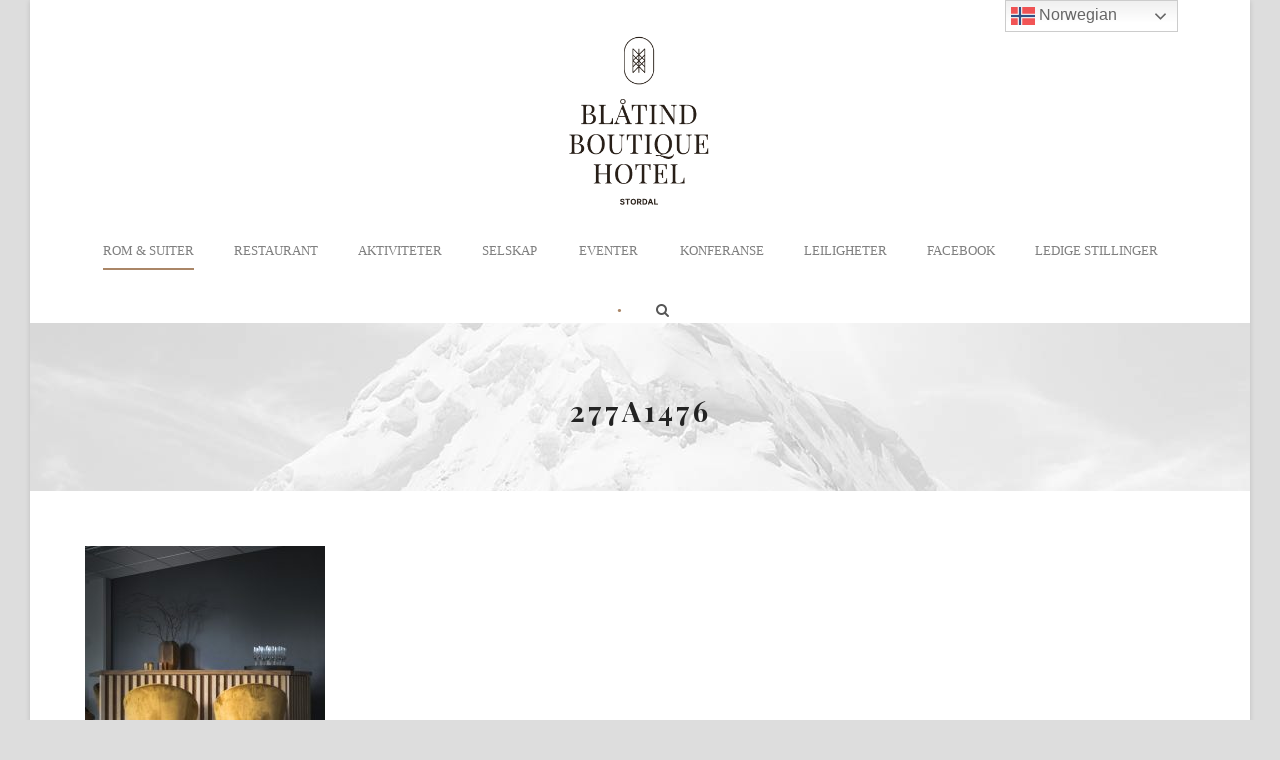

--- FILE ---
content_type: text/html; charset=UTF-8
request_url: https://blaatind.no/selskap/277a1476/
body_size: 13144
content:
<!DOCTYPE html>
<!--[if IE 7]><html class="ie ie7 ltie8 ltie9" dir="ltr" lang="nb-NO" prefix="og: https://ogp.me/ns#"><![endif]-->
<!--[if IE 8]><html class="ie ie8 ltie9" dir="ltr" lang="nb-NO" prefix="og: https://ogp.me/ns#"><![endif]-->
<!--[if !(IE 7) | !(IE 8)  ]><!-->
<html dir="ltr" lang="nb-NO" prefix="og: https://ogp.me/ns#">
<!--<![endif]-->

<head>
	<meta charset="UTF-8" />
	<meta name="viewport" content="initial-scale=1.0" />	
		
	<link rel="pingback" href="https://blaatind.no/xmlrpc.php" />
	<title>277A1476 | Blatind Boutique Hotel</title>

		<!-- All in One SEO 4.8.9 - aioseo.com -->
	<meta name="robots" content="max-image-preview:large" />
	<link rel="canonical" href="https://blaatind.no/selskap/277a1476/" />
	<meta name="generator" content="All in One SEO (AIOSEO) 4.8.9" />
		<meta property="og:locale" content="nb_NO" />
		<meta property="og:site_name" content="Blatind Boutique Hotel | - en annerledes opplevelse" />
		<meta property="og:type" content="article" />
		<meta property="og:title" content="277A1476 | Blatind Boutique Hotel" />
		<meta property="og:url" content="https://blaatind.no/selskap/277a1476/" />
		<meta property="article:published_time" content="2019-09-25T17:07:55+00:00" />
		<meta property="article:modified_time" content="2019-09-25T17:07:55+00:00" />
		<meta name="twitter:card" content="summary" />
		<meta name="twitter:title" content="277A1476 | Blatind Boutique Hotel" />
		<script type="application/ld+json" class="aioseo-schema">
			{"@context":"https:\/\/schema.org","@graph":[{"@type":"BreadcrumbList","@id":"https:\/\/blaatind.no\/selskap\/277a1476\/#breadcrumblist","itemListElement":[{"@type":"ListItem","@id":"https:\/\/blaatind.no#listItem","position":1,"name":"Home","item":"https:\/\/blaatind.no","nextItem":{"@type":"ListItem","@id":"https:\/\/blaatind.no\/selskap\/277a1476\/#listItem","name":"277A1476"}},{"@type":"ListItem","@id":"https:\/\/blaatind.no\/selskap\/277a1476\/#listItem","position":2,"name":"277A1476","previousItem":{"@type":"ListItem","@id":"https:\/\/blaatind.no#listItem","name":"Home"}}]},{"@type":"ItemPage","@id":"https:\/\/blaatind.no\/selskap\/277a1476\/#itempage","url":"https:\/\/blaatind.no\/selskap\/277a1476\/","name":"277A1476 | Blatind Boutique Hotel","inLanguage":"nb-NO","isPartOf":{"@id":"https:\/\/blaatind.no\/#website"},"breadcrumb":{"@id":"https:\/\/blaatind.no\/selskap\/277a1476\/#breadcrumblist"},"author":{"@id":"https:\/\/blaatind.no\/author\/blaatind\/#author"},"creator":{"@id":"https:\/\/blaatind.no\/author\/blaatind\/#author"},"datePublished":"2019-09-25T19:07:55+02:00","dateModified":"2019-09-25T19:07:55+02:00"},{"@type":"Organization","@id":"https:\/\/blaatind.no\/#organization","name":"Blatind Boutique Hotel","description":"- en annerledes opplevelse","url":"https:\/\/blaatind.no\/"},{"@type":"Person","@id":"https:\/\/blaatind.no\/author\/blaatind\/#author","url":"https:\/\/blaatind.no\/author\/blaatind\/","name":"blaatind","image":{"@type":"ImageObject","@id":"https:\/\/blaatind.no\/selskap\/277a1476\/#authorImage","url":"https:\/\/secure.gravatar.com\/avatar\/1d7d0deb2a26fc22b07f9ca597e384fe52c88c4064143cb41d2a185d6b2062af?s=96&d=mm&r=g","width":96,"height":96,"caption":"blaatind"}},{"@type":"WebSite","@id":"https:\/\/blaatind.no\/#website","url":"https:\/\/blaatind.no\/","name":"Blatind Boutique Hotel","description":"- en annerledes opplevelse","inLanguage":"nb-NO","publisher":{"@id":"https:\/\/blaatind.no\/#organization"}}]}
		</script>
		<!-- All in One SEO -->

<link rel='dns-prefetch' href='//js.stripe.com' />
<link rel='dns-prefetch' href='//cdn.jsdelivr.net' />
<link rel='dns-prefetch' href='//ajax.googleapis.com' />
<link rel='dns-prefetch' href='//fonts.googleapis.com' />
<link rel='dns-prefetch' href='//www.googletagmanager.com' />
<link rel="alternate" type="application/rss+xml" title="Blatind Boutique Hotel &raquo; strøm" href="https://blaatind.no/feed/" />
<link rel="alternate" type="application/rss+xml" title="Blatind Boutique Hotel &raquo; kommentarstrøm" href="https://blaatind.no/comments/feed/" />
<link rel="alternate" type="application/rss+xml" title="Blatind Boutique Hotel &raquo; 277A1476 kommentarstrøm" href="https://blaatind.no/selskap/277a1476/feed/" />
<link rel="alternate" title="oEmbed (JSON)" type="application/json+oembed" href="https://blaatind.no/wp-json/oembed/1.0/embed?url=https%3A%2F%2Fblaatind.no%2Fselskap%2F277a1476%2F" />
<link rel="alternate" title="oEmbed (XML)" type="text/xml+oembed" href="https://blaatind.no/wp-json/oembed/1.0/embed?url=https%3A%2F%2Fblaatind.no%2Fselskap%2F277a1476%2F&#038;format=xml" />
<style id='wp-img-auto-sizes-contain-inline-css' type='text/css'>
img:is([sizes=auto i],[sizes^="auto," i]){contain-intrinsic-size:3000px 1500px}
/*# sourceURL=wp-img-auto-sizes-contain-inline-css */
</style>
<link rel='stylesheet' id='wp-event-manager-frontend-css' href='https://blaatind.no/wp-content/plugins/wp-event-manager/assets/css/frontend.min.css?ver=6.9' type='text/css' media='all' />
<link rel='stylesheet' id='wp-event-manager-jquery-ui-daterangepicker-css' href='https://blaatind.no/wp-content/plugins/wp-event-manager/assets/js/jquery-ui-daterangepicker/jquery.comiseo.daterangepicker.css?ver=6.9' type='text/css' media='all' />
<link rel='stylesheet' id='wp-event-manager-jquery-ui-daterangepicker-style-css' href='https://blaatind.no/wp-content/plugins/wp-event-manager/assets/js/jquery-ui-daterangepicker/styles.css?ver=6.9' type='text/css' media='all' />
<link rel='stylesheet' id='wp-event-manager-jquery-ui-css-css' href='https://blaatind.no/wp-content/plugins/wp-event-manager/assets/js/jquery-ui/jquery-ui.css?ver=6.9' type='text/css' media='all' />
<link rel='stylesheet' id='wp-event-manager-grid-style-css' href='https://blaatind.no/wp-content/plugins/wp-event-manager/assets/css/wpem-grid.min.css?ver=6.9' type='text/css' media='all' />
<link rel='stylesheet' id='wp-event-manager-font-style-css' href='https://blaatind.no/wp-content/plugins/wp-event-manager/assets/fonts/style.css?ver=6.9' type='text/css' media='all' />
<style id='wp-emoji-styles-inline-css' type='text/css'>

	img.wp-smiley, img.emoji {
		display: inline !important;
		border: none !important;
		box-shadow: none !important;
		height: 1em !important;
		width: 1em !important;
		margin: 0 0.07em !important;
		vertical-align: -0.1em !important;
		background: none !important;
		padding: 0 !important;
	}
/*# sourceURL=wp-emoji-styles-inline-css */
</style>
<link rel='stylesheet' id='wp-block-library-css' href='https://blaatind.no/wp-includes/css/dist/block-library/style.min.css?ver=6.9' type='text/css' media='all' />
<style id='classic-theme-styles-inline-css' type='text/css'>
/*! This file is auto-generated */
.wp-block-button__link{color:#fff;background-color:#32373c;border-radius:9999px;box-shadow:none;text-decoration:none;padding:calc(.667em + 2px) calc(1.333em + 2px);font-size:1.125em}.wp-block-file__button{background:#32373c;color:#fff;text-decoration:none}
/*# sourceURL=/wp-includes/css/classic-themes.min.css */
</style>
<style id='global-styles-inline-css' type='text/css'>
:root{--wp--preset--aspect-ratio--square: 1;--wp--preset--aspect-ratio--4-3: 4/3;--wp--preset--aspect-ratio--3-4: 3/4;--wp--preset--aspect-ratio--3-2: 3/2;--wp--preset--aspect-ratio--2-3: 2/3;--wp--preset--aspect-ratio--16-9: 16/9;--wp--preset--aspect-ratio--9-16: 9/16;--wp--preset--color--black: #000000;--wp--preset--color--cyan-bluish-gray: #abb8c3;--wp--preset--color--white: #ffffff;--wp--preset--color--pale-pink: #f78da7;--wp--preset--color--vivid-red: #cf2e2e;--wp--preset--color--luminous-vivid-orange: #ff6900;--wp--preset--color--luminous-vivid-amber: #fcb900;--wp--preset--color--light-green-cyan: #7bdcb5;--wp--preset--color--vivid-green-cyan: #00d084;--wp--preset--color--pale-cyan-blue: #8ed1fc;--wp--preset--color--vivid-cyan-blue: #0693e3;--wp--preset--color--vivid-purple: #9b51e0;--wp--preset--gradient--vivid-cyan-blue-to-vivid-purple: linear-gradient(135deg,rgb(6,147,227) 0%,rgb(155,81,224) 100%);--wp--preset--gradient--light-green-cyan-to-vivid-green-cyan: linear-gradient(135deg,rgb(122,220,180) 0%,rgb(0,208,130) 100%);--wp--preset--gradient--luminous-vivid-amber-to-luminous-vivid-orange: linear-gradient(135deg,rgb(252,185,0) 0%,rgb(255,105,0) 100%);--wp--preset--gradient--luminous-vivid-orange-to-vivid-red: linear-gradient(135deg,rgb(255,105,0) 0%,rgb(207,46,46) 100%);--wp--preset--gradient--very-light-gray-to-cyan-bluish-gray: linear-gradient(135deg,rgb(238,238,238) 0%,rgb(169,184,195) 100%);--wp--preset--gradient--cool-to-warm-spectrum: linear-gradient(135deg,rgb(74,234,220) 0%,rgb(151,120,209) 20%,rgb(207,42,186) 40%,rgb(238,44,130) 60%,rgb(251,105,98) 80%,rgb(254,248,76) 100%);--wp--preset--gradient--blush-light-purple: linear-gradient(135deg,rgb(255,206,236) 0%,rgb(152,150,240) 100%);--wp--preset--gradient--blush-bordeaux: linear-gradient(135deg,rgb(254,205,165) 0%,rgb(254,45,45) 50%,rgb(107,0,62) 100%);--wp--preset--gradient--luminous-dusk: linear-gradient(135deg,rgb(255,203,112) 0%,rgb(199,81,192) 50%,rgb(65,88,208) 100%);--wp--preset--gradient--pale-ocean: linear-gradient(135deg,rgb(255,245,203) 0%,rgb(182,227,212) 50%,rgb(51,167,181) 100%);--wp--preset--gradient--electric-grass: linear-gradient(135deg,rgb(202,248,128) 0%,rgb(113,206,126) 100%);--wp--preset--gradient--midnight: linear-gradient(135deg,rgb(2,3,129) 0%,rgb(40,116,252) 100%);--wp--preset--font-size--small: 13px;--wp--preset--font-size--medium: 20px;--wp--preset--font-size--large: 36px;--wp--preset--font-size--x-large: 42px;--wp--preset--font-family--inter: "Inter", sans-serif;--wp--preset--font-family--cardo: Cardo;--wp--preset--spacing--20: 0.44rem;--wp--preset--spacing--30: 0.67rem;--wp--preset--spacing--40: 1rem;--wp--preset--spacing--50: 1.5rem;--wp--preset--spacing--60: 2.25rem;--wp--preset--spacing--70: 3.38rem;--wp--preset--spacing--80: 5.06rem;--wp--preset--shadow--natural: 6px 6px 9px rgba(0, 0, 0, 0.2);--wp--preset--shadow--deep: 12px 12px 50px rgba(0, 0, 0, 0.4);--wp--preset--shadow--sharp: 6px 6px 0px rgba(0, 0, 0, 0.2);--wp--preset--shadow--outlined: 6px 6px 0px -3px rgb(255, 255, 255), 6px 6px rgb(0, 0, 0);--wp--preset--shadow--crisp: 6px 6px 0px rgb(0, 0, 0);}:where(.is-layout-flex){gap: 0.5em;}:where(.is-layout-grid){gap: 0.5em;}body .is-layout-flex{display: flex;}.is-layout-flex{flex-wrap: wrap;align-items: center;}.is-layout-flex > :is(*, div){margin: 0;}body .is-layout-grid{display: grid;}.is-layout-grid > :is(*, div){margin: 0;}:where(.wp-block-columns.is-layout-flex){gap: 2em;}:where(.wp-block-columns.is-layout-grid){gap: 2em;}:where(.wp-block-post-template.is-layout-flex){gap: 1.25em;}:where(.wp-block-post-template.is-layout-grid){gap: 1.25em;}.has-black-color{color: var(--wp--preset--color--black) !important;}.has-cyan-bluish-gray-color{color: var(--wp--preset--color--cyan-bluish-gray) !important;}.has-white-color{color: var(--wp--preset--color--white) !important;}.has-pale-pink-color{color: var(--wp--preset--color--pale-pink) !important;}.has-vivid-red-color{color: var(--wp--preset--color--vivid-red) !important;}.has-luminous-vivid-orange-color{color: var(--wp--preset--color--luminous-vivid-orange) !important;}.has-luminous-vivid-amber-color{color: var(--wp--preset--color--luminous-vivid-amber) !important;}.has-light-green-cyan-color{color: var(--wp--preset--color--light-green-cyan) !important;}.has-vivid-green-cyan-color{color: var(--wp--preset--color--vivid-green-cyan) !important;}.has-pale-cyan-blue-color{color: var(--wp--preset--color--pale-cyan-blue) !important;}.has-vivid-cyan-blue-color{color: var(--wp--preset--color--vivid-cyan-blue) !important;}.has-vivid-purple-color{color: var(--wp--preset--color--vivid-purple) !important;}.has-black-background-color{background-color: var(--wp--preset--color--black) !important;}.has-cyan-bluish-gray-background-color{background-color: var(--wp--preset--color--cyan-bluish-gray) !important;}.has-white-background-color{background-color: var(--wp--preset--color--white) !important;}.has-pale-pink-background-color{background-color: var(--wp--preset--color--pale-pink) !important;}.has-vivid-red-background-color{background-color: var(--wp--preset--color--vivid-red) !important;}.has-luminous-vivid-orange-background-color{background-color: var(--wp--preset--color--luminous-vivid-orange) !important;}.has-luminous-vivid-amber-background-color{background-color: var(--wp--preset--color--luminous-vivid-amber) !important;}.has-light-green-cyan-background-color{background-color: var(--wp--preset--color--light-green-cyan) !important;}.has-vivid-green-cyan-background-color{background-color: var(--wp--preset--color--vivid-green-cyan) !important;}.has-pale-cyan-blue-background-color{background-color: var(--wp--preset--color--pale-cyan-blue) !important;}.has-vivid-cyan-blue-background-color{background-color: var(--wp--preset--color--vivid-cyan-blue) !important;}.has-vivid-purple-background-color{background-color: var(--wp--preset--color--vivid-purple) !important;}.has-black-border-color{border-color: var(--wp--preset--color--black) !important;}.has-cyan-bluish-gray-border-color{border-color: var(--wp--preset--color--cyan-bluish-gray) !important;}.has-white-border-color{border-color: var(--wp--preset--color--white) !important;}.has-pale-pink-border-color{border-color: var(--wp--preset--color--pale-pink) !important;}.has-vivid-red-border-color{border-color: var(--wp--preset--color--vivid-red) !important;}.has-luminous-vivid-orange-border-color{border-color: var(--wp--preset--color--luminous-vivid-orange) !important;}.has-luminous-vivid-amber-border-color{border-color: var(--wp--preset--color--luminous-vivid-amber) !important;}.has-light-green-cyan-border-color{border-color: var(--wp--preset--color--light-green-cyan) !important;}.has-vivid-green-cyan-border-color{border-color: var(--wp--preset--color--vivid-green-cyan) !important;}.has-pale-cyan-blue-border-color{border-color: var(--wp--preset--color--pale-cyan-blue) !important;}.has-vivid-cyan-blue-border-color{border-color: var(--wp--preset--color--vivid-cyan-blue) !important;}.has-vivid-purple-border-color{border-color: var(--wp--preset--color--vivid-purple) !important;}.has-vivid-cyan-blue-to-vivid-purple-gradient-background{background: var(--wp--preset--gradient--vivid-cyan-blue-to-vivid-purple) !important;}.has-light-green-cyan-to-vivid-green-cyan-gradient-background{background: var(--wp--preset--gradient--light-green-cyan-to-vivid-green-cyan) !important;}.has-luminous-vivid-amber-to-luminous-vivid-orange-gradient-background{background: var(--wp--preset--gradient--luminous-vivid-amber-to-luminous-vivid-orange) !important;}.has-luminous-vivid-orange-to-vivid-red-gradient-background{background: var(--wp--preset--gradient--luminous-vivid-orange-to-vivid-red) !important;}.has-very-light-gray-to-cyan-bluish-gray-gradient-background{background: var(--wp--preset--gradient--very-light-gray-to-cyan-bluish-gray) !important;}.has-cool-to-warm-spectrum-gradient-background{background: var(--wp--preset--gradient--cool-to-warm-spectrum) !important;}.has-blush-light-purple-gradient-background{background: var(--wp--preset--gradient--blush-light-purple) !important;}.has-blush-bordeaux-gradient-background{background: var(--wp--preset--gradient--blush-bordeaux) !important;}.has-luminous-dusk-gradient-background{background: var(--wp--preset--gradient--luminous-dusk) !important;}.has-pale-ocean-gradient-background{background: var(--wp--preset--gradient--pale-ocean) !important;}.has-electric-grass-gradient-background{background: var(--wp--preset--gradient--electric-grass) !important;}.has-midnight-gradient-background{background: var(--wp--preset--gradient--midnight) !important;}.has-small-font-size{font-size: var(--wp--preset--font-size--small) !important;}.has-medium-font-size{font-size: var(--wp--preset--font-size--medium) !important;}.has-large-font-size{font-size: var(--wp--preset--font-size--large) !important;}.has-x-large-font-size{font-size: var(--wp--preset--font-size--x-large) !important;}
:where(.wp-block-post-template.is-layout-flex){gap: 1.25em;}:where(.wp-block-post-template.is-layout-grid){gap: 1.25em;}
:where(.wp-block-term-template.is-layout-flex){gap: 1.25em;}:where(.wp-block-term-template.is-layout-grid){gap: 1.25em;}
:where(.wp-block-columns.is-layout-flex){gap: 2em;}:where(.wp-block-columns.is-layout-grid){gap: 2em;}
:root :where(.wp-block-pullquote){font-size: 1.5em;line-height: 1.6;}
/*# sourceURL=global-styles-inline-css */
</style>
<link rel='stylesheet' id='beds24-css' href='https://blaatind.no/wp-content/plugins/beds24-online-booking/theme-files/beds24.css?ver=6.9' type='text/css' media='all' />
<link rel='stylesheet' id='jquery-style-css' href='https://ajax.googleapis.com/ajax/libs/jqueryui/1.8.2/themes/smoothness/jquery-ui.css?ver=6.9' type='text/css' media='all' />
<link rel='stylesheet' id='contact-form-7-css' href='https://blaatind.no/wp-content/plugins/contact-form-7/includes/css/styles.css?ver=6.1.3' type='text/css' media='all' />
<link rel='stylesheet' id='hotel-style-css' href='https://blaatind.no/wp-content/plugins/gdlr-hotel/gdlr-hotel.css?ver=6.9' type='text/css' media='all' />
<link rel='stylesheet' id='mt.stripe.css-css' href='https://blaatind.no/wp-content/plugins/my-tickets-stripe/css/stripe.css?ver=1.4.1' type='text/css' media='all' />
<link rel='stylesheet' id='dashicons-css' href='https://blaatind.no/wp-includes/css/dashicons.min.css?ver=6.9' type='text/css' media='all' />
<link rel='stylesheet' id='mt-styles-css' href='https://blaatind.no/wp-content/plugins/my-tickets/css/mt-cart.css?ver=2.1.1' type='text/css' media='all' />
<style id='mt-styles-inline-css' type='text/css'>

/* Styles by My Tickets - Joe Dolson https://www.joedolson.com/ */
.my-tickets {--mt-order-background: #f6f7f7; --mt-order-shadow: #dcdcde; --mt-error-color: #b32d2e; --mt-error-border: #b32d2e; --mt-text-color: #2c3338; --mt-success-color: #007017; --mt-success-border: #007017; --mt-message-bg: #f0f6fc; --mt-message-color: #2c3338; --mt-field-background: #f6f7f7; --mt-field-color: #2c3338; --mt-field-border: #50575e; --mt-ticket-background: #fafafa; --mt-ticket-color: #2a2a2a; --mt-ticket-secondary-color: #4a4a4a; --mt-ticket-border: 2px dashed #ccc; --mt-receipt-secondary-background: #fafafa; --mt-receipt-secondary-color: #2a2a2a; --mt-receipt-background: #fff; --mt-receipt-color: #4a4a4a; --mt-receipt-link-color: #1111de; --mt-receipt-border: 1px solid #999; }
/*# sourceURL=mt-styles-inline-css */
</style>
<link rel='stylesheet' id='woocommerce-layout-css' href='https://blaatind.no/wp-content/plugins/woocommerce/assets/css/woocommerce-layout.css?ver=9.3.5' type='text/css' media='all' />
<link rel='stylesheet' id='woocommerce-smallscreen-css' href='https://blaatind.no/wp-content/plugins/woocommerce/assets/css/woocommerce-smallscreen.css?ver=9.3.5' type='text/css' media='only screen and (max-width: 768px)' />
<link rel='stylesheet' id='woocommerce-general-css' href='https://blaatind.no/wp-content/plugins/woocommerce/assets/css/woocommerce.css?ver=9.3.5' type='text/css' media='all' />
<style id='woocommerce-inline-inline-css' type='text/css'>
.woocommerce form .form-row .required { visibility: visible; }
/*# sourceURL=woocommerce-inline-inline-css */
</style>
<link rel='stylesheet' id='wp-event-manager-jquery-timepicker-css-css' href='https://blaatind.no/wp-content/plugins/wp-event-manager/assets/js/jquery-timepicker/jquery.timepicker.min.css?ver=6.9' type='text/css' media='all' />
<link rel='stylesheet' id='style-css' href='https://blaatind.no/wp-content/themes/hotelmaster/style.css?ver=6.9' type='text/css' media='all' />
<link rel='stylesheet' id='Playfair-Display-google-font-css' href='https://fonts.googleapis.com/css?family=Playfair+Display%3Aregular%2Citalic%2C700%2C700italic%2C900%2C900italic&#038;subset=vietnamese%2Clatin-ext%2Ccyrillic%2Clatin&#038;ver=6.9' type='text/css' media='all' />
<link rel='stylesheet' id='superfish-css' href='https://blaatind.no/wp-content/themes/hotelmaster/plugins/superfish/css/superfish.css?ver=6.9' type='text/css' media='all' />
<link rel='stylesheet' id='dlmenu-css' href='https://blaatind.no/wp-content/themes/hotelmaster/plugins/dl-menu/component.css?ver=6.9' type='text/css' media='all' />
<link rel='stylesheet' id='font-awesome-css' href='https://blaatind.no/wp-content/plugins/elementor/assets/lib/font-awesome/css/font-awesome.min.css?ver=4.7.0' type='text/css' media='all' />
<link rel='stylesheet' id='jquery-fancybox-css' href='https://blaatind.no/wp-content/themes/hotelmaster/plugins/fancybox/jquery.fancybox.css?ver=6.9' type='text/css' media='all' />
<link rel='stylesheet' id='hotelmaster-flexslider-css' href='https://blaatind.no/wp-content/themes/hotelmaster/plugins/flexslider/flexslider.css?ver=6.9' type='text/css' media='all' />
<link rel='stylesheet' id='style-responsive-css' href='https://blaatind.no/wp-content/themes/hotelmaster/stylesheet/style-responsive.css?ver=6.9' type='text/css' media='all' />
<link rel='stylesheet' id='style-custom-css' href='https://blaatind.no/wp-content/themes/hotelmaster/stylesheet/style-custom.css?1708977715&#038;ver=6.9' type='text/css' media='all' />
<link rel='stylesheet' id='gdlr-woo-style-css' href='https://blaatind.no/wp-content/themes/hotelmaster/stylesheet/gdlr-woocommerce.css?ver=6.9' type='text/css' media='all' />
<link rel='stylesheet' id='ms-main-css' href='https://blaatind.no/wp-content/plugins/masterslider/public/assets/css/masterslider.main.css?ver=3.5.0' type='text/css' media='all' />
<link rel='stylesheet' id='ms-custom-css' href='https://blaatind.no/wp-content/uploads/masterslider/custom.css?ver=1.3' type='text/css' media='all' />
<script type="text/javascript" src="https://blaatind.no/wp-includes/js/jquery/jquery.min.js?ver=3.7.1" id="jquery-core-js"></script>
<script type="text/javascript" src="https://blaatind.no/wp-includes/js/jquery/jquery-migrate.min.js?ver=3.4.1" id="jquery-migrate-js"></script>
<script type="text/javascript" src="https://blaatind.no/wp-includes/js/jquery/ui/core.min.js?ver=1.13.3" id="jquery-ui-core-js"></script>
<script type="text/javascript" src="https://blaatind.no/wp-includes/js/jquery/ui/datepicker.min.js?ver=1.13.3" id="jquery-ui-datepicker-js"></script>
<script type="text/javascript" id="jquery-ui-datepicker-js-after">
/* <![CDATA[ */
jQuery(function(jQuery){jQuery.datepicker.setDefaults({"closeText":"Lukk","currentText":"I dag","monthNames":["januar","februar","mars","april","mai","juni","juli","august","september","oktober","november","desember"],"monthNamesShort":["jan","feb","mar","apr","mai","jun","jul","aug","sep","okt","nov","des"],"nextText":"Neste","prevText":"Forrige","dayNames":["s\u00f8ndag","mandag","tirsdag","onsdag","torsdag","fredag","l\u00f8rdag"],"dayNamesShort":["s\u00f8n","man","tir","ons","tor","fre","l\u00f8r"],"dayNamesMin":["S","M","T","O","T","F","L"],"dateFormat":"d. MM yy","firstDay":1,"isRTL":false});});
//# sourceURL=jquery-ui-datepicker-js-after
/* ]]> */
</script>
<script type="text/javascript" src="https://blaatind.no/wp-content/plugins/masterslider/includes/modules/elementor/assets/js/elementor-widgets.js?ver=3.5.0" id="masterslider-elementor-widgets-js"></script>
<script type="text/javascript" id="beds24-datepicker-js-extra">
/* <![CDATA[ */
var WPURLS = {"siteurl":"http://blaatind.no"};
//# sourceURL=beds24-datepicker-js-extra
/* ]]> */
</script>
<script type="text/javascript" src="https://blaatind.no/wp-content/plugins/beds24-online-booking/js/beds24-datepicker.js?ver=6.9" id="beds24-datepicker-js"></script>
<script type="text/javascript" src="https://js.stripe.com/v3/?ver=6.9" id="stripe-js"></script>
<script type="text/javascript" src="https://blaatind.no/wp-content/plugins/woocommerce/assets/js/jquery-blockui/jquery.blockUI.min.js?ver=2.7.0-wc.9.3.5" id="jquery-blockui-js" defer="defer" data-wp-strategy="defer"></script>
<script type="text/javascript" id="wc-add-to-cart-js-extra">
/* <![CDATA[ */
var wc_add_to_cart_params = {"ajax_url":"/wp-admin/admin-ajax.php","wc_ajax_url":"/?wc-ajax=%%endpoint%%","i18n_view_cart":"View cart","cart_url":"https://blaatind.no/handlekurv/","is_cart":"","cart_redirect_after_add":"yes"};
//# sourceURL=wc-add-to-cart-js-extra
/* ]]> */
</script>
<script type="text/javascript" src="https://blaatind.no/wp-content/plugins/woocommerce/assets/js/frontend/add-to-cart.min.js?ver=9.3.5" id="wc-add-to-cart-js" defer="defer" data-wp-strategy="defer"></script>
<script type="text/javascript" src="https://blaatind.no/wp-content/plugins/woocommerce/assets/js/js-cookie/js.cookie.min.js?ver=2.1.4-wc.9.3.5" id="js-cookie-js" defer="defer" data-wp-strategy="defer"></script>
<script type="text/javascript" id="woocommerce-js-extra">
/* <![CDATA[ */
var woocommerce_params = {"ajax_url":"/wp-admin/admin-ajax.php","wc_ajax_url":"/?wc-ajax=%%endpoint%%"};
//# sourceURL=woocommerce-js-extra
/* ]]> */
</script>
<script type="text/javascript" src="https://blaatind.no/wp-content/plugins/woocommerce/assets/js/frontend/woocommerce.min.js?ver=9.3.5" id="woocommerce-js" defer="defer" data-wp-strategy="defer"></script>
<link rel="https://api.w.org/" href="https://blaatind.no/wp-json/" /><link rel="alternate" title="JSON" type="application/json" href="https://blaatind.no/wp-json/wp/v2/media/771" /><link rel="EditURI" type="application/rsd+xml" title="RSD" href="https://blaatind.no/xmlrpc.php?rsd" />
<meta name="generator" content="WordPress 6.9" />
<meta name="generator" content="WooCommerce 9.3.5" />
<link rel='shortlink' href='https://blaatind.no/?p=771' />
<meta name="generator" content="Site Kit by Google 1.138.0" /><script>var ms_grabbing_curosr='https://blaatind.no/wp-content/plugins/masterslider/public/assets/css/common/grabbing.cur',ms_grab_curosr='https://blaatind.no/wp-content/plugins/masterslider/public/assets/css/common/grab.cur';</script>
<meta name="generator" content="MasterSlider 3.5.0 - Responsive Touch Image Slider" />
<link rel="shortcut icon" href="https://blaatind.no/wp-content/uploads/2022/03/Bla╠etind_symbol_sort@2x.png" type="image/x-icon" /><!-- load the script for older ie version -->
<!--[if lt IE 9]>
<script src="https://blaatind.no/wp-content/themes/hotelmaster/javascript/html5.js" type="text/javascript"></script>
<script src="https://blaatind.no/wp-content/themes/hotelmaster/plugins/easy-pie-chart/excanvas.js" type="text/javascript"></script>
<![endif]-->
	<noscript><style>.woocommerce-product-gallery{ opacity: 1 !important; }</style></noscript>
	<meta name="generator" content="Elementor 3.34.1; features: additional_custom_breakpoints; settings: css_print_method-internal, google_font-enabled, font_display-auto">
<style type="text/css">.recentcomments a{display:inline !important;padding:0 !important;margin:0 !important;}</style>			<style>
				.e-con.e-parent:nth-of-type(n+4):not(.e-lazyloaded):not(.e-no-lazyload),
				.e-con.e-parent:nth-of-type(n+4):not(.e-lazyloaded):not(.e-no-lazyload) * {
					background-image: none !important;
				}
				@media screen and (max-height: 1024px) {
					.e-con.e-parent:nth-of-type(n+3):not(.e-lazyloaded):not(.e-no-lazyload),
					.e-con.e-parent:nth-of-type(n+3):not(.e-lazyloaded):not(.e-no-lazyload) * {
						background-image: none !important;
					}
				}
				@media screen and (max-height: 640px) {
					.e-con.e-parent:nth-of-type(n+2):not(.e-lazyloaded):not(.e-no-lazyload),
					.e-con.e-parent:nth-of-type(n+2):not(.e-lazyloaded):not(.e-no-lazyload) * {
						background-image: none !important;
					}
				}
			</style>
			<style class='wp-fonts-local' type='text/css'>
@font-face{font-family:Inter;font-style:normal;font-weight:300 900;font-display:fallback;src:url('https://blaatind.no/wp-content/plugins/woocommerce/assets/fonts/Inter-VariableFont_slnt,wght.woff2') format('woff2');font-stretch:normal;}
@font-face{font-family:Cardo;font-style:normal;font-weight:400;font-display:fallback;src:url('https://blaatind.no/wp-content/plugins/woocommerce/assets/fonts/cardo_normal_400.woff2') format('woff2');}
</style>
<link rel="icon" href="https://blaatind.no/wp-content/uploads/2022/03/cropped-Bla╠etind_symbol_sort@2x-32x32.png" sizes="32x32" />
<link rel="icon" href="https://blaatind.no/wp-content/uploads/2022/03/cropped-Bla╠etind_symbol_sort@2x-192x192.png" sizes="192x192" />
<link rel="apple-touch-icon" href="https://blaatind.no/wp-content/uploads/2022/03/cropped-Bla╠etind_symbol_sort@2x-180x180.png" />
<meta name="msapplication-TileImage" content="https://blaatind.no/wp-content/uploads/2022/03/cropped-Bla╠etind_symbol_sort@2x-270x270.png" />
</head>

<body class="attachment wp-singular attachment-template-default attachmentid-771 attachment-jpeg wp-theme-hotelmaster theme-hotelmaster _masterslider _msp_version_3.5.0 woocommerce-no-js eio-default  hotelmaster-button-new-style  header-style-2  hotelmaster-classic-style  hotelmaster-single-classic-style hotel-master elementor-default elementor-kit-1579">
<div class="body-wrapper gdlr-boxed-style gdlr-icon-dark gdlr-header-solid" data-home="https://blaatind.no" >
		<header class="gdlr-header-wrapper">
		<!-- top navigation -->
		
		<!-- logo -->
		<div class="gdlr-header-inner">
						<div class="gdlr-header-container container">
				<!-- logo -->
				<div class="gdlr-logo">
					<div class="gdlr-logo-inner">
						<a href="https://blaatind.no" >
						<img fetchpriority="high" src="https://blaatind.no/wp-content/uploads/2022/03/Bla╠etind_logo_medium@2x.png" alt="" width="306" height="360" />						</a>
						<div class="gdlr-responsive-navigation dl-menuwrapper" id="gdlr-responsive-navigation" ><button class="dl-trigger">Open Menu</button><ul id="menu-hovedmeny" class="dl-menu gdlr-main-mobile-menu"><li id="menu-item-4750" class="menu-item menu-item-type-post_type menu-item-object-page menu-item-4750"><a href="https://blaatind.no/rooms2/">Rom &#038; Suiter</a></li>
<li id="menu-item-1323" class="menu-item menu-item-type-post_type menu-item-object-page menu-item-1323"><a href="https://blaatind.no/restaurant/">Restaurant</a></li>
<li id="menu-item-1296" class="menu-item menu-item-type-post_type menu-item-object-page menu-item-1296"><a href="https://blaatind.no/aktiviteter/">Aktiviteter</a></li>
<li id="menu-item-212" class="menu-item menu-item-type-post_type menu-item-object-page menu-item-has-children menu-item-212"><a href="https://blaatind.no/vikinghuset/">Selskap</a>
<ul class="dl-submenu">
	<li id="menu-item-459" class="menu-item menu-item-type-post_type menu-item-object-page menu-item-459"><a href="https://blaatind.no/vikinghuset/">Vikinghuset</a></li>
	<li id="menu-item-455" class="menu-item menu-item-type-post_type menu-item-object-page menu-item-455"><a href="https://blaatind.no/bryllup/">Bryllup</a></li>
	<li id="menu-item-460" class="menu-item menu-item-type-post_type menu-item-object-page menu-item-460"><a href="https://blaatind.no/selskap/">Selskap</a></li>
	<li id="menu-item-456" class="menu-item menu-item-type-post_type menu-item-object-page menu-item-456"><a href="https://blaatind.no/julebord/">Julebord på Blåtind Boutique Hotel</a></li>
</ul>
</li>
<li id="menu-item-5438" class="menu-item menu-item-type-post_type menu-item-object-page menu-item-has-children menu-item-5438"><a href="https://blaatind.no/eventer/">Eventer</a>
<ul class="dl-submenu">
	<li id="menu-item-5439" class="menu-item menu-item-type-post_type menu-item-object-event_listing menu-item-5439"><a href="https://blaatind.no/event/pasketradisjon-pa-blatind/">Påsketradisjon på Langfredag</a></li>
</ul>
</li>
<li id="menu-item-214" class="menu-item menu-item-type-post_type menu-item-object-page menu-item-214"><a href="https://blaatind.no/konferanse/">Konferanse</a></li>
<li id="menu-item-213" class="menu-item menu-item-type-post_type menu-item-object-page menu-item-213"><a href="https://blaatind.no/leiligheter/">Leiligheter</a></li>
<li id="menu-item-141" class="menu-item menu-item-type-custom menu-item-object-custom menu-item-141"><a href="https://facebook.com/blaatind">Facebook</a></li>
<li id="menu-item-4848" class="menu-item menu-item-type-custom menu-item-object-custom menu-item-4848"><a href="https://arbeidsplassen.nav.no/stillinger?q=bl%C3%A5tind-hotel-as">Ledige stillinger</a></li>
</ul></div>					</div>
				</div>

				<!-- navigation -->
				<div class="gdlr-navigation-wrapper"><nav class="gdlr-navigation" id="gdlr-main-navigation" role="navigation"><ul id="menu-hovedmeny-1" class="sf-menu gdlr-main-menu"><li  class="menu-item menu-item-type-post_type menu-item-object-page menu-item-4750menu-item menu-item-type-post_type menu-item-object-page menu-item-4750 gdlr-normal-menu"><a href="https://blaatind.no/rooms2/">Rom &#038; Suiter</a></li>
<li  class="menu-item menu-item-type-post_type menu-item-object-page menu-item-1323menu-item menu-item-type-post_type menu-item-object-page menu-item-1323 gdlr-normal-menu"><a href="https://blaatind.no/restaurant/">Restaurant</a></li>
<li  class="menu-item menu-item-type-post_type menu-item-object-page menu-item-1296menu-item menu-item-type-post_type menu-item-object-page menu-item-1296 gdlr-normal-menu"><a href="https://blaatind.no/aktiviteter/">Aktiviteter</a></li>
<li  class="menu-item menu-item-type-post_type menu-item-object-page menu-item-has-children menu-item-212menu-item menu-item-type-post_type menu-item-object-page menu-item-has-children menu-item-212 gdlr-normal-menu"><a href="https://blaatind.no/vikinghuset/" class="sf-with-ul-pre">Selskap</a>
<ul class="sub-menu">
	<li  class="menu-item menu-item-type-post_type menu-item-object-page menu-item-459"><a href="https://blaatind.no/vikinghuset/">Vikinghuset</a></li>
	<li  class="menu-item menu-item-type-post_type menu-item-object-page menu-item-455"><a href="https://blaatind.no/bryllup/">Bryllup</a></li>
	<li  class="menu-item menu-item-type-post_type menu-item-object-page menu-item-460"><a href="https://blaatind.no/selskap/">Selskap</a></li>
	<li  class="menu-item menu-item-type-post_type menu-item-object-page menu-item-456"><a href="https://blaatind.no/julebord/">Julebord på Blåtind Boutique Hotel</a></li>
</ul>
</li>
<li  class="menu-item menu-item-type-post_type menu-item-object-page menu-item-has-children menu-item-5438menu-item menu-item-type-post_type menu-item-object-page menu-item-has-children menu-item-5438 gdlr-normal-menu"><a href="https://blaatind.no/eventer/" class="sf-with-ul-pre">Eventer</a>
<ul class="sub-menu">
	<li  class="menu-item menu-item-type-post_type menu-item-object-event_listing menu-item-5439"><a href="https://blaatind.no/event/pasketradisjon-pa-blatind/">Påsketradisjon på Langfredag</a></li>
</ul>
</li>
<li  class="menu-item menu-item-type-post_type menu-item-object-page menu-item-214menu-item menu-item-type-post_type menu-item-object-page menu-item-214 gdlr-normal-menu"><a href="https://blaatind.no/konferanse/">Konferanse</a></li>
<li  class="menu-item menu-item-type-post_type menu-item-object-page menu-item-213menu-item menu-item-type-post_type menu-item-object-page menu-item-213 gdlr-normal-menu"><a href="https://blaatind.no/leiligheter/">Leiligheter</a></li>
<li  class="menu-item menu-item-type-custom menu-item-object-custom menu-item-141menu-item menu-item-type-custom menu-item-object-custom menu-item-141 gdlr-normal-menu"><a href="https://facebook.com/blaatind">Facebook</a></li>
<li  class="menu-item menu-item-type-custom menu-item-object-custom menu-item-4848menu-item menu-item-type-custom menu-item-object-custom menu-item-4848 gdlr-normal-menu"><a href="https://arbeidsplassen.nav.no/stillinger?q=bl%C3%A5tind-hotel-as">Ledige stillinger</a></li>
</ul></nav>	
<span class="gdlr-menu-search-button-sep">•</span>
<i class="fa fa-search icon-search gdlr-menu-search-button" id="gdlr-menu-search-button" ></i>
<div class="gdlr-menu-search-wrap">
	<div class="gdlr-menu-search" id="gdlr-menu-search">
		<form method="get" id="searchform" action="https://blaatind.no/">
						<div class="search-text">
				<input type="text" value="Type Keywords" name="s" autocomplete="off" data-default="Type Keywords" />
			</div>
			<input type="submit" value="" />
			<div class="clear"></div>
		</form>	
	</div>		
</div>		
<div class="gdlr-navigation-gimmick " id="gdlr-navigation-gimmick"></div><div class="clear"></div></div>
								<div class="clear"></div>
			</div>
		</div>
	</header>
	<div id="gdlr-header-substitute" ></div>
					<div class="gdlr-page-title-wrapper"  >
			<div class="gdlr-page-title-overlay"></div>
			<div class="gdlr-page-title-container container" >
				<h1 class="gdlr-page-title">277A1476</h1>
											</div>	
		</div>	
		<!-- is search -->	<div class="content-wrapper">
	<div class="gdlr-content">

		<!-- Above Sidebar Section-->
						
		<!-- Sidebar With Content Section-->
					<div class="main-content-container container gdlr-item-start-content ">
				<div class="gdlr-item gdlr-main-content ">
					<p class="attachment"><a href='https://blaatind.no/wp-content/uploads/2017/12/277A1476.jpg'><img decoding="async" width="240" height="300" src="https://blaatind.no/wp-content/uploads/2017/12/277A1476-240x300.jpg" class="attachment-medium size-medium" alt="" srcset="https://blaatind.no/wp-content/uploads/2017/12/277A1476-240x300.jpg 240w, https://blaatind.no/wp-content/uploads/2017/12/277A1476-600x750.jpg 600w, https://blaatind.no/wp-content/uploads/2017/12/277A1476-768x960.jpg 768w, https://blaatind.no/wp-content/uploads/2017/12/277A1476-819x1024.jpg 819w, https://blaatind.no/wp-content/uploads/2017/12/277A1476.jpg 1417w" sizes="(max-width: 240px) 100vw, 240px" /></a></p>
					<div class="clear"></div>
				</div>
			</div>
			
		
		<!-- Below Sidebar Section-->
		
		
	</div><!-- gdlr-content -->
		<div class="clear" ></div>
	</div><!-- content wrapper -->

		
	<footer class="footer-wrapper" >
				
				<div class="copyright-wrapper">
			<div class="copyright-container container">
				<div class="copyright-left">
					<a href="http://www.blaatind.no" style="margin-right: 10px;">Hjem</a>|<a href="https://beds24.com/booking.php?numadult=2&checkin=2021-11-22&checkout=2021-11-23&propid=42161&lang=no" style="margin-right: 10px; margin-left: 10px;">Booking</a> | <a href="http://blaatind.no/about-us/" style="margin-right: 10px; margin-left: 10px;">Om oss</a> | <a href="http://blaatind.no/contact-page/" style="margin-right: 10px; margin-left: 10px;">Kontakt<a/>				</div>
				<div class="copyright-right">
					Copyright 2021 All Right Reserved				</div>
				<div class="clear"></div>
			</div>
		</div>
			</footer>
	</div> <!-- body-wrapper -->
<script type="speculationrules">
{"prefetch":[{"source":"document","where":{"and":[{"href_matches":"/*"},{"not":{"href_matches":["/wp-*.php","/wp-admin/*","/wp-content/uploads/*","/wp-content/*","/wp-content/plugins/*","/wp-content/themes/hotelmaster/*","/*\\?(.+)"]}},{"not":{"selector_matches":"a[rel~=\"nofollow\"]"}},{"not":{"selector_matches":".no-prefetch, .no-prefetch a"}}]},"eagerness":"conservative"}]}
</script>
<div class="gtranslate_wrapper" id="gt-wrapper-65282971"></div><script type="text/javascript"></script>			<script>
				const lazyloadRunObserver = () => {
					const lazyloadBackgrounds = document.querySelectorAll( `.e-con.e-parent:not(.e-lazyloaded)` );
					const lazyloadBackgroundObserver = new IntersectionObserver( ( entries ) => {
						entries.forEach( ( entry ) => {
							if ( entry.isIntersecting ) {
								let lazyloadBackground = entry.target;
								if( lazyloadBackground ) {
									lazyloadBackground.classList.add( 'e-lazyloaded' );
								}
								lazyloadBackgroundObserver.unobserve( entry.target );
							}
						});
					}, { rootMargin: '200px 0px 200px 0px' } );
					lazyloadBackgrounds.forEach( ( lazyloadBackground ) => {
						lazyloadBackgroundObserver.observe( lazyloadBackground );
					} );
				};
				const events = [
					'DOMContentLoaded',
					'elementor/lazyload/observe',
				];
				events.forEach( ( event ) => {
					document.addEventListener( event, lazyloadRunObserver );
				} );
			</script>
				<script type='text/javascript'>
		(function () {
			var c = document.body.className;
			c = c.replace(/woocommerce-no-js/, 'woocommerce-js');
			document.body.className = c;
		})();
	</script>
	<link rel='stylesheet' id='wc-blocks-style-css' href='https://blaatind.no/wp-content/plugins/woocommerce/assets/client/blocks/wc-blocks.css?ver=wc-9.3.5' type='text/css' media='all' />
<script type="text/javascript" src="https://blaatind.no/wp-content/plugins/wp-event-manager/assets/js/common.min.js?ver=3.1.45.1" id="wp-event-manager-common-js"></script>
<script type="text/javascript" src="https://blaatind.no/wp-includes/js/jquery/ui/controlgroup.min.js?ver=1.13.3" id="jquery-ui-controlgroup-js"></script>
<script type="text/javascript" src="https://blaatind.no/wp-includes/js/jquery/ui/checkboxradio.min.js?ver=1.13.3" id="jquery-ui-checkboxradio-js"></script>
<script type="text/javascript" src="https://blaatind.no/wp-includes/js/jquery/ui/button.min.js?ver=1.13.3" id="jquery-ui-button-js"></script>
<script type="text/javascript" src="https://blaatind.no/wp-includes/js/jquery/ui/menu.min.js?ver=1.13.3" id="jquery-ui-menu-js"></script>
<script type="text/javascript" src="https://blaatind.no/wp-includes/js/dist/vendor/moment.min.js?ver=2.30.1" id="moment-js"></script>
<script type="text/javascript" id="moment-js-after">
/* <![CDATA[ */
moment.updateLocale( 'nb_NO', {"months":["januar","februar","mars","april","mai","juni","juli","august","september","oktober","november","desember"],"monthsShort":["jan","feb","mar","apr","mai","jun","jul","aug","sep","okt","nov","des"],"weekdays":["s\u00f8ndag","mandag","tirsdag","onsdag","torsdag","fredag","l\u00f8rdag"],"weekdaysShort":["s\u00f8n","man","tir","ons","tor","fre","l\u00f8r"],"week":{"dow":1},"longDateFormat":{"LT":"H:i","LTS":null,"L":null,"LL":"j. F Y","LLL":"j. F Y H:i","LLLL":null}} );
//# sourceURL=moment-js-after
/* ]]> */
</script>
<script type="text/javascript" src="https://blaatind.no/wp-content/plugins/wp-event-manager/assets/js/jquery-ui-daterangepicker/jquery.comiseo.daterangepicker.js?ver=3.1.45.1" id="wp-event-manager-jquery-ui-daterangepicker-js"></script>
<script type="text/javascript" id="wp-event-manager-content-event-listing-js-extra">
/* <![CDATA[ */
var event_manager_content_event_listing = {"i18n_initialText":"Select date range","i18n_applyButtonText":"Apply","i18n_clearButtonText":"Clear","i18n_cancelButtonText":"Cancel","i18n_today":"Today","i18n_tomorrow":"Tomorrow","i18n_thisWeek":"This Week","i18n_nextWeek":"Next Week","i18n_thisMonth":"This Month","i18n_nextMonth":"Next Month","i18n_thisYear":"This Year","i18n_nextYear":"Next Month"};
var event_manager_content_event_listing = {"i18n_datepicker_format":"mm-dd-yy","i18n_initialText":"Select Date Range","i18n_applyButtonText":"Apply","i18n_clearButtonText":"Clear","i18n_cancelButtonText":"Cancel","i18n_monthNames":["januar","februar","mars","april","mai","juni","juli","august","september","oktober","november","desember"],"i18n_dayNames":["s\u00f8ndag","mandag","tirsdag","onsdag","torsdag","fredag","l\u00f8rdag"],"i18n_dayNamesMin":["s\u00f8n","man","tir","ons","tor","fre","l\u00f8r"],"i18n_today":"Today","i18n_tomorrow":"Tomorrow","i18n_thisWeek":"This Week","i18n_nextWeek":"Next Week","i18n_thisMonth":"This Month","i18n_nextMonth":"Next Month","i18n_thisYear":"This Year","i18n_nextYear":"Next Year"};
//# sourceURL=wp-event-manager-content-event-listing-js-extra
/* ]]> */
</script>
<script type="text/javascript" src="https://blaatind.no/wp-content/plugins/wp-event-manager/assets/js/content-event-listing.min.js?ver=3.1.45.1" id="wp-event-manager-content-event-listing-js"></script>
<script type="text/javascript" src="https://blaatind.no/wp-content/plugins/wp-event-manager/assets/js/jquery-deserialize/jquery.deserialize.js?ver=1.2.1" id="jquery-deserialize-js"></script>
<script type="text/javascript" id="wp-event-manager-ajax-filters-js-extra">
/* <![CDATA[ */
var event_manager_ajax_filters = {"ajax_url":"https://blaatind.no/em-ajax/get_listings/","is_rtl":"0","lang":null};
var event_manager_ajax_filters = {"ajax_url":"/em-ajax/%%endpoint%%/","is_rtl":"0","lang":null};
//# sourceURL=wp-event-manager-ajax-filters-js-extra
/* ]]> */
</script>
<script type="text/javascript" src="https://blaatind.no/wp-content/plugins/wp-event-manager/assets/js/event-ajax-filters.min.js?ver=3.1.45.1" id="wp-event-manager-ajax-filters-js"></script>
<script type="text/javascript" src="https://blaatind.no/wp-includes/js/dist/hooks.min.js?ver=dd5603f07f9220ed27f1" id="wp-hooks-js"></script>
<script type="text/javascript" src="https://blaatind.no/wp-includes/js/dist/i18n.min.js?ver=c26c3dc7bed366793375" id="wp-i18n-js"></script>
<script type="text/javascript" id="wp-i18n-js-after">
/* <![CDATA[ */
wp.i18n.setLocaleData( { 'text direction\u0004ltr': [ 'ltr' ] } );
//# sourceURL=wp-i18n-js-after
/* ]]> */
</script>
<script type="text/javascript" src="https://blaatind.no/wp-content/plugins/contact-form-7/includes/swv/js/index.js?ver=6.1.3" id="swv-js"></script>
<script type="text/javascript" id="contact-form-7-js-translations">
/* <![CDATA[ */
( function( domain, translations ) {
	var localeData = translations.locale_data[ domain ] || translations.locale_data.messages;
	localeData[""].domain = domain;
	wp.i18n.setLocaleData( localeData, domain );
} )( "contact-form-7", {"translation-revision-date":"2025-10-29 16:57:11+0000","generator":"GlotPress\/4.0.3","domain":"messages","locale_data":{"messages":{"":{"domain":"messages","plural-forms":"nplurals=2; plural=n != 1;","lang":"nb_NO"},"This contact form is placed in the wrong place.":["Dette kontaktskjemaet er plassert feil."],"Error:":["Feil:"]}},"comment":{"reference":"includes\/js\/index.js"}} );
//# sourceURL=contact-form-7-js-translations
/* ]]> */
</script>
<script type="text/javascript" id="contact-form-7-js-before">
/* <![CDATA[ */
var wpcf7 = {
    "api": {
        "root": "https:\/\/blaatind.no\/wp-json\/",
        "namespace": "contact-form-7\/v1"
    }
};
//# sourceURL=contact-form-7-js-before
/* ]]> */
</script>
<script type="text/javascript" src="https://blaatind.no/wp-content/plugins/contact-form-7/includes/js/index.js?ver=6.1.3" id="contact-form-7-js"></script>
<script type="text/javascript" id="hotel-script-js-extra">
/* <![CDATA[ */
var objectL10n = {"closeText":"Done","currentText":"Today","monthNames":["januar","februar","mars","april","mai","juni","juli","august","september","oktober","november","desember"],"monthNamesShort":["jan","feb","mar","apr","mai","jun","jul","aug","sep","okt","nov","des"],"monthStatus":"Show a different month","dayNames":["s\u00f8ndag","mandag","tirsdag","onsdag","torsdag","fredag","l\u00f8rdag"],"dayNamesShort":["s\u00f8n","man","tir","ons","tor","fre","l\u00f8r"],"dayNamesMin":["S","M","T","O","T","F","L"],"firstDay":"1"};
//# sourceURL=hotel-script-js-extra
/* ]]> */
</script>
<script type="text/javascript" src="https://blaatind.no/wp-content/plugins/gdlr-hotel/gdlr-hotel.js?ver=1.0.0" id="hotel-script-js"></script>
<script type="text/javascript" id="mt.stripe-js-extra">
/* <![CDATA[ */
var mt_stripe = {"publishable_key":"pk_live_51IPl1RIx9ZwHbMv6xlLa8q00xwI5tVw34z3LnVJjCuiHQOpv16uRflb70rCsNh8yLahA1PeZ1wGd0OP4RSvAUtwi00iKnOIDca","currency":"NOK","purchase_descriptor":"Ticket Order","return_url":"https://blaatind.no/purchase/?response_code=thanks&gateway=stripe&payment_id=%d","selected":"Selected","processing":"Processing...","pay":"Pay Now","success":"Successful Payment","mts_ajax_action":"mts_ajax_stripe","ajaxurl":"https://blaatind.no/wp-admin/admin-ajax.php","security":"e54e684e4c","cardInput":"single"};
//# sourceURL=mt.stripe-js-extra
/* ]]> */
</script>
<script type="text/javascript" src="https://blaatind.no/wp-content/plugins/my-tickets-stripe/js/stripe.js?ver=1.4.1" id="mt.stripe-js"></script>
<script type="text/javascript" src="https://blaatind.no/wp-includes/js/dist/dom-ready.min.js?ver=f77871ff7694fffea381" id="wp-dom-ready-js"></script>
<script type="text/javascript" id="wp-a11y-js-translations">
/* <![CDATA[ */
( function( domain, translations ) {
	var localeData = translations.locale_data[ domain ] || translations.locale_data.messages;
	localeData[""].domain = domain;
	wp.i18n.setLocaleData( localeData, domain );
} )( "default", {"translation-revision-date":"2026-01-17 11:33:47+0000","generator":"GlotPress\/4.0.3","domain":"messages","locale_data":{"messages":{"":{"domain":"messages","plural-forms":"nplurals=2; plural=n != 1;","lang":"nb_NO"},"Notifications":["Varsler"]}},"comment":{"reference":"wp-includes\/js\/dist\/a11y.js"}} );
//# sourceURL=wp-a11y-js-translations
/* ]]> */
</script>
<script type="text/javascript" src="https://blaatind.no/wp-includes/js/dist/a11y.min.js?ver=cb460b4676c94bd228ed" id="wp-a11y-js"></script>
<script type="text/javascript" id="mt.public-js-extra">
/* <![CDATA[ */
var mt_ajax = {"action":"mt_ajax_handler","url":"https://blaatind.no/wp-admin/admin-ajax.php","security":"12aa4c1d2c","currency":"kr ","cart_url":"https://blaatind.no/purchase/","redirect":"0","requiredFieldsText":"Please complete all required fields!","cartExpired":"Your shopping cart has expired.","cartExpiringSoon":"Your cart will expire in 2 minutes. Press Ctrl plus Space to extend 5 minutes.","cartExpiringVerySoon":"Your cart will expire in 1 minute. Press Ctrl plus Space to extend 5 minutes."};
var mt_ajax_cart = {"action":"mt_ajax_cart","url":"https://blaatind.no/wp-admin/admin-ajax.php","security":"82748332b2","max_limit":"You've reached the maximum number of tickets available for this purchase.","processing":"Cart update processing","thousands":",","handling":{"offline":0}};
//# sourceURL=mt.public-js-extra
/* ]]> */
</script>
<script type="text/javascript" src="https://blaatind.no/wp-content/plugins/my-tickets/js/jquery.public.min.js?ver=2.1.1" id="mt.public-js"></script>
<script type="text/javascript" src="https://blaatind.no/wp-content/plugins/wp-event-manager/assets/js/jquery-timepicker/jquery.timepicker.min.js?ver=3.1.45.1" id="wp-event-manager-jquery-timepicker-js"></script>
<script type="text/javascript" src="https://blaatind.no/wp-content/themes/hotelmaster/plugins/superfish/js/superfish.js?ver=1.0" id="superfish-js"></script>
<script type="text/javascript" src="https://blaatind.no/wp-includes/js/hoverIntent.min.js?ver=1.10.2" id="hoverIntent-js"></script>
<script type="text/javascript" src="https://blaatind.no/wp-content/themes/hotelmaster/plugins/dl-menu/modernizr.custom.js?ver=1.0" id="modernizr-js"></script>
<script type="text/javascript" src="https://blaatind.no/wp-content/themes/hotelmaster/plugins/dl-menu/jquery.dlmenu.js?ver=1.0" id="dlmenu-js"></script>
<script type="text/javascript" src="https://blaatind.no/wp-content/themes/hotelmaster/plugins/jquery.easing.js?ver=1.0" id="jquery-easing-js"></script>
<script type="text/javascript" src="https://blaatind.no/wp-content/themes/hotelmaster/plugins/jquery.transit.min.js?ver=1.0" id="jquery-transit-js"></script>
<script type="text/javascript" src="https://blaatind.no/wp-content/themes/hotelmaster/plugins/fancybox/jquery.fancybox.pack.js?ver=1.0" id="jquery-fancybox-js"></script>
<script type="text/javascript" src="https://blaatind.no/wp-content/themes/hotelmaster/plugins/fancybox/helpers/jquery.fancybox-media.js?ver=1.0" id="jquery-fancybox-media-js"></script>
<script type="text/javascript" src="https://blaatind.no/wp-content/themes/hotelmaster/plugins/fancybox/helpers/jquery.fancybox-thumbs.js?ver=1.0" id="jquery-fancybox-thumbs-js"></script>
<script type="text/javascript" src="https://blaatind.no/wp-content/themes/hotelmaster/plugins/flexslider/jquery.flexslider.js?ver=1.0" id="hotelmaster-flexslider-js"></script>
<script type="text/javascript" src="https://blaatind.no/wp-content/themes/hotelmaster/javascript/gdlr-script.js?ver=1.0" id="gdlr-script-js"></script>
<script type="text/javascript" src="https://blaatind.no/wp-includes/js/comment-reply.min.js?ver=6.9" id="comment-reply-js" async="async" data-wp-strategy="async" fetchpriority="low"></script>
<script type="text/javascript" src="https://blaatind.no/wp-content/plugins/woocommerce/assets/js/sourcebuster/sourcebuster.min.js?ver=9.3.5" id="sourcebuster-js-js"></script>
<script type="text/javascript" id="wc-order-attribution-js-extra">
/* <![CDATA[ */
var wc_order_attribution = {"params":{"lifetime":1.0000000000000000818030539140313095458623138256371021270751953125e-5,"session":30,"base64":false,"ajaxurl":"https://blaatind.no/wp-admin/admin-ajax.php","prefix":"wc_order_attribution_","allowTracking":true},"fields":{"source_type":"current.typ","referrer":"current_add.rf","utm_campaign":"current.cmp","utm_source":"current.src","utm_medium":"current.mdm","utm_content":"current.cnt","utm_id":"current.id","utm_term":"current.trm","utm_source_platform":"current.plt","utm_creative_format":"current.fmt","utm_marketing_tactic":"current.tct","session_entry":"current_add.ep","session_start_time":"current_add.fd","session_pages":"session.pgs","session_count":"udata.vst","user_agent":"udata.uag"}};
//# sourceURL=wc-order-attribution-js-extra
/* ]]> */
</script>
<script type="text/javascript" src="https://blaatind.no/wp-content/plugins/woocommerce/assets/js/frontend/order-attribution.min.js?ver=9.3.5" id="wc-order-attribution-js"></script>
<script type="text/javascript" id="wp_slimstat-js-extra">
/* <![CDATA[ */
var SlimStatParams = {"transport":"ajax","ajaxurl_rest":"https://blaatind.no/wp-json/slimstat/v1/hit","ajaxurl_ajax":"https://blaatind.no/wp-admin/admin-ajax.php","ajaxurl_adblock":"https://blaatind.no/request/0a6c3ee6e5f43252017bad8451678b3f/","ajaxurl":"https://blaatind.no/wp-admin/admin-ajax.php","baseurl":"/","dnt":"noslimstat,ab-item","ci":"YTozOntzOjEyOiJjb250ZW50X3R5cGUiO3M6NDoicGFnZSI7czoxMDoiY29udGVudF9pZCI7aTo3NzE7czo2OiJhdXRob3IiO3M6ODoiYmxhYXRpbmQiO30-.7c373f04332e486af04f8bbfabe93d60","wp_rest_nonce":"6f7ef04038"};
//# sourceURL=wp_slimstat-js-extra
/* ]]> */
</script>
<script defer type="text/javascript" src="https://cdn.jsdelivr.net/wp/wp-slimstat/tags/5.3.5/wp-slimstat.min.js" id="wp_slimstat-js"></script>
<script type="text/javascript" id="gt_widget_script_65282971-js-before">
/* <![CDATA[ */
window.gtranslateSettings = /* document.write */ window.gtranslateSettings || {};window.gtranslateSettings['65282971'] = {"default_language":"no","languages":["ar","zh-CN","en","fr","de","it","no","pt","ru","es"],"url_structure":"none","flag_style":"2d","flag_size":24,"wrapper_selector":"#gt-wrapper-65282971","alt_flags":[],"switcher_open_direction":"top","switcher_horizontal_position":"right","switcher_vertical_position":"top","switcher_text_color":"#666","switcher_arrow_color":"#666","switcher_border_color":"#ccc","switcher_background_color":"#fff","switcher_background_shadow_color":"#efefef","switcher_background_hover_color":"#fff","dropdown_text_color":"#000","dropdown_hover_color":"#fff","dropdown_background_color":"#eee","flags_location":"\/wp-content\/plugins\/gtranslate\/flags\/"};
//# sourceURL=gt_widget_script_65282971-js-before
/* ]]> */
</script><script src="https://blaatind.no/wp-content/plugins/gtranslate/js/dwf.js?ver=6.9" data-no-optimize="1" data-no-minify="1" data-gt-orig-url="/selskap/277a1476/" data-gt-orig-domain="blaatind.no" data-gt-widget-id="65282971" defer></script><script id="wp-emoji-settings" type="application/json">
{"baseUrl":"https://s.w.org/images/core/emoji/17.0.2/72x72/","ext":".png","svgUrl":"https://s.w.org/images/core/emoji/17.0.2/svg/","svgExt":".svg","source":{"concatemoji":"https://blaatind.no/wp-includes/js/wp-emoji-release.min.js?ver=6.9"}}
</script>
<script type="module">
/* <![CDATA[ */
/*! This file is auto-generated */
const a=JSON.parse(document.getElementById("wp-emoji-settings").textContent),o=(window._wpemojiSettings=a,"wpEmojiSettingsSupports"),s=["flag","emoji"];function i(e){try{var t={supportTests:e,timestamp:(new Date).valueOf()};sessionStorage.setItem(o,JSON.stringify(t))}catch(e){}}function c(e,t,n){e.clearRect(0,0,e.canvas.width,e.canvas.height),e.fillText(t,0,0);t=new Uint32Array(e.getImageData(0,0,e.canvas.width,e.canvas.height).data);e.clearRect(0,0,e.canvas.width,e.canvas.height),e.fillText(n,0,0);const a=new Uint32Array(e.getImageData(0,0,e.canvas.width,e.canvas.height).data);return t.every((e,t)=>e===a[t])}function p(e,t){e.clearRect(0,0,e.canvas.width,e.canvas.height),e.fillText(t,0,0);var n=e.getImageData(16,16,1,1);for(let e=0;e<n.data.length;e++)if(0!==n.data[e])return!1;return!0}function u(e,t,n,a){switch(t){case"flag":return n(e,"\ud83c\udff3\ufe0f\u200d\u26a7\ufe0f","\ud83c\udff3\ufe0f\u200b\u26a7\ufe0f")?!1:!n(e,"\ud83c\udde8\ud83c\uddf6","\ud83c\udde8\u200b\ud83c\uddf6")&&!n(e,"\ud83c\udff4\udb40\udc67\udb40\udc62\udb40\udc65\udb40\udc6e\udb40\udc67\udb40\udc7f","\ud83c\udff4\u200b\udb40\udc67\u200b\udb40\udc62\u200b\udb40\udc65\u200b\udb40\udc6e\u200b\udb40\udc67\u200b\udb40\udc7f");case"emoji":return!a(e,"\ud83e\u1fac8")}return!1}function f(e,t,n,a){let r;const o=(r="undefined"!=typeof WorkerGlobalScope&&self instanceof WorkerGlobalScope?new OffscreenCanvas(300,150):document.createElement("canvas")).getContext("2d",{willReadFrequently:!0}),s=(o.textBaseline="top",o.font="600 32px Arial",{});return e.forEach(e=>{s[e]=t(o,e,n,a)}),s}function r(e){var t=document.createElement("script");t.src=e,t.defer=!0,document.head.appendChild(t)}a.supports={everything:!0,everythingExceptFlag:!0},new Promise(t=>{let n=function(){try{var e=JSON.parse(sessionStorage.getItem(o));if("object"==typeof e&&"number"==typeof e.timestamp&&(new Date).valueOf()<e.timestamp+604800&&"object"==typeof e.supportTests)return e.supportTests}catch(e){}return null}();if(!n){if("undefined"!=typeof Worker&&"undefined"!=typeof OffscreenCanvas&&"undefined"!=typeof URL&&URL.createObjectURL&&"undefined"!=typeof Blob)try{var e="postMessage("+f.toString()+"("+[JSON.stringify(s),u.toString(),c.toString(),p.toString()].join(",")+"));",a=new Blob([e],{type:"text/javascript"});const r=new Worker(URL.createObjectURL(a),{name:"wpTestEmojiSupports"});return void(r.onmessage=e=>{i(n=e.data),r.terminate(),t(n)})}catch(e){}i(n=f(s,u,c,p))}t(n)}).then(e=>{for(const n in e)a.supports[n]=e[n],a.supports.everything=a.supports.everything&&a.supports[n],"flag"!==n&&(a.supports.everythingExceptFlag=a.supports.everythingExceptFlag&&a.supports[n]);var t;a.supports.everythingExceptFlag=a.supports.everythingExceptFlag&&!a.supports.flag,a.supports.everything||((t=a.source||{}).concatemoji?r(t.concatemoji):t.wpemoji&&t.twemoji&&(r(t.twemoji),r(t.wpemoji)))});
//# sourceURL=https://blaatind.no/wp-includes/js/wp-emoji-loader.min.js
/* ]]> */
</script>
</body>
</html>

--- FILE ---
content_type: text/css
request_url: https://blaatind.no/wp-content/plugins/my-tickets-stripe/css/stripe.css?ver=1.4.1
body_size: 447
content:
.StripeElement, #mt-payment-form .stripe input:not(.button), #mt-payment-form select {
	padding: 10px;
	border: 1px solid #777;
	margin: .25em 0 1em;
	border-radius: 5px;
	width: calc( 100% - 20px );
	background: #fff;
}

#mt-payment-form .form-columns {
	display: grid;
	grid-template-columns: 70% 1fr;
	gap: 12px;
}

#mt-stripe-submit:focus, #mt-stripe-submit:hover {
	border: 1px solid #000;
	background: #e0e0e0;
}

.StripeElement--focus {
	border: 1px solid #111;
	background: #f6f6f6;
	color: #000;
}

.SelectListItem {
	padding: 4px;
}

.SelectListItem--selected {
	background: rgba( 0,0,0,.05 );
}

#mt-payment-form .stripe label {
	display: block;
}

.mt-stripe-errors, #bank-name {
	display: none;
}

.mt-stripe-errors.visible, #bank-name.visible {
	border: 2px solid;
	padding: .75em;
	border-radius: 5px;
	margin: .5em 0;
	background: #f6f6f6;
	color: #000;
	font-weight: 600;
	display: block;
}

#bank-name.visible {
	border: none;
	color: inherit;
	background: inherit;
}

@keyframes shadow-pulse
{
	0% {
		box-shadow: 0 0 0 0px rgba(0, 0, 0, 0.2);
	}
	100% {
		box-shadow: 0 0 0 8px rgba(0, 0, 0, 0);
	}
}

@media (prefers-reduced-motion: no-preference) {
	#mt-stripe-submit.processing {
		animation: shadow-pulse 1s infinite;
	}
}



--- FILE ---
content_type: text/javascript
request_url: https://blaatind.no/wp-content/plugins/my-tickets-stripe/js/stripe.js?ver=1.4.1
body_size: 1257
content:
// Create a Stripe client.
(function ($) {

	var stripe = Stripe( mt_stripe.publishable_key );
	var elements = stripe.elements();
	var submitButton = document.getElementById( 'mt-stripe-submit' );
	var cardExists = document.getElementById( 'mt-card-element' );

	if ( cardExists !== null ) {
		// Only query the payment ID if the card element exists.
		var payment_id = document.getElementById( 'mt-payment-id' ).value;

		var style = {
			base: {
				// Add your base input styles here. For example:
				fontSize: '16px',
				color: "#32325d",
				backgroundColor: '#ffffff',
			}
		};

		// Create an instance of the card Element.
		if ( 'single' === mt_stripe.cardInput ) {
			var card = elements.create('card', {style: style});

			// Add an instance of the card Element into the `card-element` <div>.
			card.mount('#mt-card-element');
		} else {
			var card = elements.create('cardNumber', {style: style});
			var expiry = elements.create('cardExpiry', {style: style});
			var cvc = elements.create('cardCvc', {style: style});

			// Add an instance of the card Element into the `card-element` <div>.
			card.mount('#mt-card-element');
			expiry.mount('#mt-card-expiry');
			cvc.mount('#mt-card-cvc');
		}

		card.addEventListener('change', function(event) {
			var displayError = document.getElementById('mt-card-errors');
			if (event.error) {
				displayError.textContent = event.error.message;
			} else {
				displayError.textContent = '';
			}
		});
		
		// Create a token or display an error when the form is submitted.
		var form = document.getElementById('mt-payment-form');

		form.addEventListener('submit', function(event) {
			event.preventDefault();
			if ( document.getElementById( 'mt_address_street' ) !== null ) {
				var query = {
					action: mt_stripe.mts_ajax_action,
					payment_id: payment_id,
					security: mt_stripe.security,
					address: {
						street: document.getElementById( 'mt_address_street' ).value,
						street2: document.getElementById( 'mt_address_street2' ).value,
						city: document.getElementById( 'mt_address_city' ).value,
						state: document.getElementById( 'mt_address_state' ).value,
						code: document.getElementById( 'mt_address_code' ).value,
						country: document.getElementById( 'mt_address_country' ).value,
					},
				};
				$.ajax( {
					type: 'POST',
					url: mt_stripe.ajaxurl,
					data: query,
					dataType: 'json',
					success: function(data) {
						console.log( 'Address saved successfully' );
					},
					error: function(data) {
						//console.log( 'An error prevented your shipping address from saving.' );
					}
				});
			}
			if ( document.getElementById( 'address1' ) !== null ) {
				var ownerInfo = {
					payment_method_data: {
						billing_details: {
							name: document.getElementById( 'mt_name' ).value,
							address: {
								line1: document.getElementById( 'address1' ).value,
								line2: document.getElementById( 'address2' ).value,
								city: document.getElementById( 'card_city' ).value,
								postal_code: document.getElementById( 'card_zip' ).value,
								country: document.getElementById( 'card_country' ).value,
							},
							email: document.getElementById( 'mt_email' ).value
						},
					},
				};
			} else {
				var ownerInfo = {
					payment_method_data: {
						billing_details: {
							name: document.getElementById( 'mt_name' ).value,
							email: document.getElementById( 'mt_email' ).value
						},
					},
				};
			}
			submitButton.disabled = true;
			submitButton.value = mt_stripe.processing;
			submitButton.classList.add( 'processing' );
			var clientSecret = document.getElementById( 'mt_client_secret' ).value;

			stripe.handleCardPayment( clientSecret, card, ownerInfo ).then(function(result) {
				if (result.error) {
					// Inform the customer that there was an error.
					var errorElement = document.getElementById('mt-card-errors');
					errorElement.textContent = result.error.message;
					errorElement.classList.add('visible');
					submitButton.disabled = false;
					submitButton.value = mt_stripe.pay;
				} else {
					var errorElement = document.getElementById('mt-card-errors');
					errorElement.textContent = mt_stripe.success;
					// Delay 3 seconds to allow time for Stripe to communicate back to the server.
					setTimeout( function() {
						window.location = mt_stripe.return_url.replace( '%d', payment_id );
					}, 3000 );
				}
			})
		});
	}

}(jQuery));